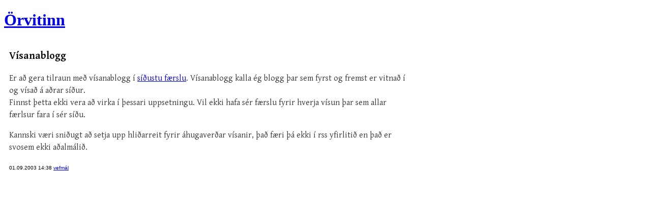

--- FILE ---
content_type: text/html
request_url: https://www.orvitinn.com/2003/09/01/14.38/
body_size: 863
content:
<!DOCTYPE html>


<html lang="is">
<head>
<meta charset="iso-8859-1" />
<meta http-equiv="Pragma" content="no-cache" />
<meta name="author" content="Matthías Ásgeirsson" />
<meta name="copyright" content="Höfundarréttur &#169; 2001-2015 Matthías Ásgeirsson" />
<meta name="viewport" content="width=device-width, initial-scale=1">

<title>Örvitinn: Vísanablogg</title>

<link rel="stylesheet" href="https://www.orvitinn.com/styles-site.css" />
<link rel="alternate" type="application/rss+xml" title="RSS" href="https://www.orvitinn.com/index.xml" />
<link href='https://fonts.googleapis.com/css?family=Gentium+Basic:400,700,400italic,700italic' rel='stylesheet' type='text/css' />
</head>

<body>

<header>
<hgroup>
<a href="https://www.orvitinn.com"><h1>Örvitinn</h1></a>
</hgroup>
</header>

<div class="blogbody">

<article>
 <header><h1 class="title">Vísanablogg</h1></header>

 <p>
Er að gera tilraun með vísanablogg í <a href="http://www.orvitinn.com/001734.html">síðustu færslu</a>.  Vísanablogg kalla ég blogg þar sem fyrst og fremst er vitnað í og vísað á aðrar síður.<br />
Finnst þetta ekki vera að virka í þessari uppsetningu.  Vil ekki hafa sér færslu fyrir hverja vísun þar sem allar færlsur fara í sér síðu.
</p>

<p>
Kannski væri sniðugt að setja upp hliðarreit fyrir áhugaverðar vísanir, það færi þá ekki í rss yfirlitið en það er svosem ekki aðalmálið.
</p>
 
 <div class="posted">
  <time datetime="2003-09-01 pubdate="pubdate"">01.09.2003 14:38 </time>
  
  <a href="http://www.orvitinn.com/vefmal/">vefmál</a>
  
 </div>



</article>

</div>

</body>
</html>